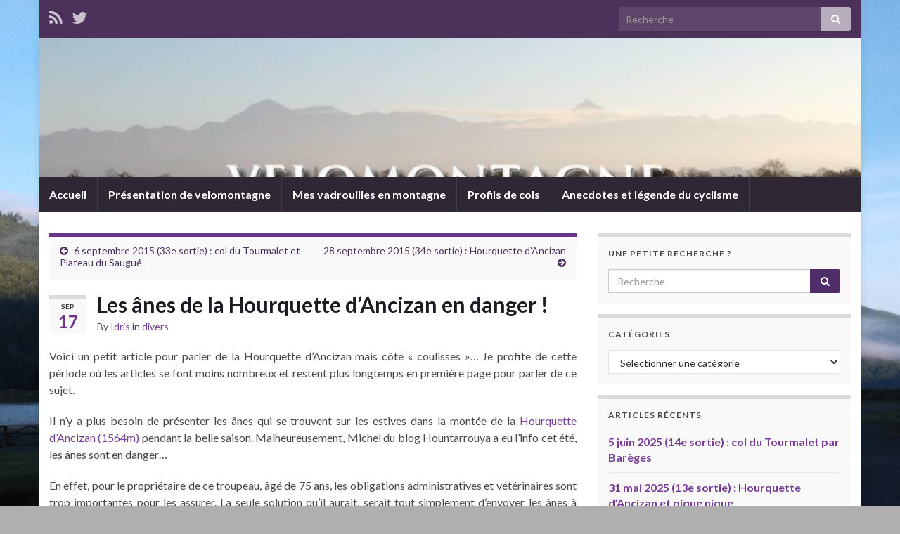

--- FILE ---
content_type: text/html; charset=UTF-8
request_url: https://velomontagne.fr/les-anes-de-la-hourquette-dancizan-en-danger-2/
body_size: 13336
content:
<!DOCTYPE html><!--[if IE 7]>
<html class="ie ie7" lang="fr-FR">
<![endif]-->
<!--[if IE 8]>
<html class="ie ie8" lang="fr-FR">
<![endif]-->
<!--[if !(IE 7) & !(IE 8)]><!-->
<html lang="fr-FR">
<!--<![endif]-->
    <head>
        <meta charset="UTF-8">
        <meta http-equiv="X-UA-Compatible" content="IE=edge">
        <meta name="viewport" content="width=device-width, initial-scale=1">
        <title>Les ânes de la Hourquette d&rsquo;Ancizan en danger ! &#8211; velomontagne</title>

	  <link rel='dns-prefetch' href='//fonts.googleapis.com' />
<link rel='dns-prefetch' href='//s.w.org' />
<link rel="alternate" type="application/rss+xml" title="velomontagne &raquo; Flux" href="https://velomontagne.fr/feed/" />
<link rel="alternate" type="application/rss+xml" title="velomontagne &raquo; Flux des commentaires" href="https://velomontagne.fr/comments/feed/" />
<link rel="alternate" type="application/rss+xml" title="velomontagne &raquo; Les ânes de la Hourquette d&rsquo;Ancizan en danger ! Flux des commentaires" href="https://velomontagne.fr/les-anes-de-la-hourquette-dancizan-en-danger-2/feed/" />
		<script type="text/javascript">
			window._wpemojiSettings = {"baseUrl":"https:\/\/s.w.org\/images\/core\/emoji\/11.2.0\/72x72\/","ext":".png","svgUrl":"https:\/\/s.w.org\/images\/core\/emoji\/11.2.0\/svg\/","svgExt":".svg","source":{"concatemoji":"https:\/\/velomontagne.fr\/wp-includes\/js\/wp-emoji-release.min.js?ver=5.1.21"}};
			!function(e,a,t){var n,r,o,i=a.createElement("canvas"),p=i.getContext&&i.getContext("2d");function s(e,t){var a=String.fromCharCode;p.clearRect(0,0,i.width,i.height),p.fillText(a.apply(this,e),0,0);e=i.toDataURL();return p.clearRect(0,0,i.width,i.height),p.fillText(a.apply(this,t),0,0),e===i.toDataURL()}function c(e){var t=a.createElement("script");t.src=e,t.defer=t.type="text/javascript",a.getElementsByTagName("head")[0].appendChild(t)}for(o=Array("flag","emoji"),t.supports={everything:!0,everythingExceptFlag:!0},r=0;r<o.length;r++)t.supports[o[r]]=function(e){if(!p||!p.fillText)return!1;switch(p.textBaseline="top",p.font="600 32px Arial",e){case"flag":return s([55356,56826,55356,56819],[55356,56826,8203,55356,56819])?!1:!s([55356,57332,56128,56423,56128,56418,56128,56421,56128,56430,56128,56423,56128,56447],[55356,57332,8203,56128,56423,8203,56128,56418,8203,56128,56421,8203,56128,56430,8203,56128,56423,8203,56128,56447]);case"emoji":return!s([55358,56760,9792,65039],[55358,56760,8203,9792,65039])}return!1}(o[r]),t.supports.everything=t.supports.everything&&t.supports[o[r]],"flag"!==o[r]&&(t.supports.everythingExceptFlag=t.supports.everythingExceptFlag&&t.supports[o[r]]);t.supports.everythingExceptFlag=t.supports.everythingExceptFlag&&!t.supports.flag,t.DOMReady=!1,t.readyCallback=function(){t.DOMReady=!0},t.supports.everything||(n=function(){t.readyCallback()},a.addEventListener?(a.addEventListener("DOMContentLoaded",n,!1),e.addEventListener("load",n,!1)):(e.attachEvent("onload",n),a.attachEvent("onreadystatechange",function(){"complete"===a.readyState&&t.readyCallback()})),(n=t.source||{}).concatemoji?c(n.concatemoji):n.wpemoji&&n.twemoji&&(c(n.twemoji),c(n.wpemoji)))}(window,document,window._wpemojiSettings);
		</script>
		<style type="text/css">
img.wp-smiley,
img.emoji {
	display: inline !important;
	border: none !important;
	box-shadow: none !important;
	height: 1em !important;
	width: 1em !important;
	margin: 0 .07em !important;
	vertical-align: -0.1em !important;
	background: none !important;
	padding: 0 !important;
}
</style>
	<link rel='stylesheet' id='yarppWidgetCss-css'  href='https://velomontagne.fr/wp-content/plugins/yet-another-related-posts-plugin/style/widget.css?ver=5.1.21' type='text/css' media='all' />
<link rel='stylesheet' id='wp-block-library-css'  href='https://velomontagne.fr/wp-includes/css/dist/block-library/style.min.css?ver=5.1.21' type='text/css' media='all' />
<link rel='stylesheet' id='wp-lightbox-2.min.css-css'  href='https://velomontagne.fr/wp-content/plugins/wp-lightbox-2/styles/lightbox.min.css?ver=1.3.4' type='text/css' media='all' />
<link rel='stylesheet' id='graphene-google-fonts-css'  href='https://fonts.googleapis.com/css?family=Lato%3A400%2C400i%2C700%2C700i&#038;subset=latin&#038;ver=2.4.3.1' type='text/css' media='all' />
<link rel='stylesheet' id='bootstrap-css'  href='https://velomontagne.fr/wp-content/themes/graphene/bootstrap/css/bootstrap.min.css?ver=5.1.21' type='text/css' media='all' />
<link rel='stylesheet' id='font-awesome-css'  href='https://velomontagne.fr/wp-content/themes/graphene/fonts/font-awesome/css/font-awesome.min.css?ver=5.1.21' type='text/css' media='all' />
<link rel='stylesheet' id='graphene-css'  href='https://velomontagne.fr/wp-content/themes/graphene/style.css?ver=2.4.3.1' type='text/css' media='screen' />
<link rel='stylesheet' id='graphene-responsive-css'  href='https://velomontagne.fr/wp-content/themes/graphene/responsive.css?ver=2.4.3.1' type='text/css' media='all' />
<script type='text/javascript' src='https://velomontagne.fr/wp-includes/js/jquery/jquery.js?ver=1.12.4'></script>
<script type='text/javascript' src='https://velomontagne.fr/wp-includes/js/jquery/jquery-migrate.min.js?ver=1.4.1'></script>
<script type='text/javascript' src='https://velomontagne.fr/wp-content/themes/graphene/bootstrap/js/bootstrap.min.js?ver=2.4.3.1'></script>
<script type='text/javascript' src='https://velomontagne.fr/wp-content/themes/graphene/js/bootstrap-hover-dropdown/bootstrap-hover-dropdown.min.js?ver=2.4.3.1'></script>
<script type='text/javascript' src='https://velomontagne.fr/wp-content/themes/graphene/js/bootstrap-submenu/bootstrap-submenu.min.js?ver=2.4.3.1'></script>
<script type='text/javascript' src='https://velomontagne.fr/wp-content/themes/graphene/js/html5shiv/html5shiv.min.js?ver=2.4.3.1'></script>
<script type='text/javascript' src='https://velomontagne.fr/wp-content/themes/graphene/js/respond.js/respond.min.js?ver=2.4.3.1'></script>
<script type='text/javascript' src='https://velomontagne.fr/wp-content/themes/graphene/js/jquery.infinitescroll.min.js?ver=2.4.3.1'></script>
<script type='text/javascript'>
/* <![CDATA[ */
var grapheneJS = {"templateUrl":"https:\/\/velomontagne.fr\/wp-content\/themes\/graphene","isSingular":"1","shouldShowComments":"1","commentsOrder":"newest","sliderDisable":"","sliderInterval":"7000","infScrollBtnLbl":"Load more","infScrollOn":"","infScrollCommentsOn":"","totalPosts":"1","postsPerPage":"10","isPageNavi":"","infScrollMsgText":"Fetching window.grapheneInfScrollItemsPerPage of window.grapheneInfScrollItemsLeft items left ...","infScrollMsgTextPlural":"Fetching window.grapheneInfScrollItemsPerPage of window.grapheneInfScrollItemsLeft items left ...","infScrollFinishedText":"All loaded!","commentsPerPage":"50","totalComments":"1","infScrollCommentsMsg":"Fetching window.grapheneInfScrollCommentsPerPage of window.grapheneInfScrollCommentsLeft comments left ...","infScrollCommentsMsgPlural":"Fetching window.grapheneInfScrollCommentsPerPage of window.grapheneInfScrollCommentsLeft comments left ...","infScrollCommentsFinishedMsg":"All comments loaded!","isMasonry":""};
/* ]]> */
</script>
<script type='text/javascript' src='https://velomontagne.fr/wp-content/themes/graphene/js/graphene.js?ver=2.4.3.1'></script>
<link rel='https://api.w.org/' href='https://velomontagne.fr/wp-json/' />
<link rel="EditURI" type="application/rsd+xml" title="RSD" href="https://velomontagne.fr/xmlrpc.php?rsd" />
<link rel="wlwmanifest" type="application/wlwmanifest+xml" href="https://velomontagne.fr/wp-includes/wlwmanifest.xml" /> 
<link rel='prev' title='6 septembre 2015 (33e sortie) : col du Tourmalet et Plateau du Saugué' href='https://velomontagne.fr/6-septembre-2015-33e-sortie-col-du-tourmalet-et-plateau-du-saugue/' />
<link rel='next' title='28 septembre 2015 (34e sortie) : Hourquette d&rsquo;Ancizan' href='https://velomontagne.fr/28-septembre-2015-34e-sortie-hourquette-dancizan/' />
<meta name="generator" content="WordPress 5.1.21" />
<link rel="canonical" href="https://velomontagne.fr/les-anes-de-la-hourquette-dancizan-en-danger-2/" />
<link rel='shortlink' href='https://velomontagne.fr/?p=6183' />
<link rel="alternate" type="application/json+oembed" href="https://velomontagne.fr/wp-json/oembed/1.0/embed?url=https%3A%2F%2Fvelomontagne.fr%2Fles-anes-de-la-hourquette-dancizan-en-danger-2%2F" />
<link rel="alternate" type="text/xml+oembed" href="https://velomontagne.fr/wp-json/oembed/1.0/embed?url=https%3A%2F%2Fvelomontagne.fr%2Fles-anes-de-la-hourquette-dancizan-en-danger-2%2F&#038;format=xml" />
<style type="text/css">
.header_title, .header_title a, .header_title a:visited, .header_title a:hover, .header_desc {color:#blank}.carousel, .carousel .item{height:400px}@media (max-width: 991px) {.carousel, .carousel .item{height:250px}}#header{max-height:198px}
</style>
		<script type="application/ld+json">{"@context":"http:\/\/schema.org","@type":"Article","mainEntityOfPage":"https:\/\/velomontagne.fr\/les-anes-de-la-hourquette-dancizan-en-danger-2\/","publisher":{"@type":"Organization","name":"velomontagne"},"headline":"Les \u00e2nes de la Hourquette d&rsquo;Ancizan en danger !","datePublished":"2015-09-17T14:42:55+00:00","dateModified":"2015-09-17T14:44:31+00:00","description":"Voici un petit article pour parler de la Hourquette d'Ancizan mais c\u00f4t\u00e9 \"coulisses\"... Je profite de cette p\u00e9riode o\u00f9 les articles se font moins nombreux et restent plus longtemps en premi\u00e8re page pour parler de ce sujet. Il n'y a plus besoin de pr\u00e9senter les \u00e2nes qui se trouvent sur les estives dans la mont\u00e9e ...","author":{"@type":"Person","name":"Idris"},"image":["http:\/\/velomontagne.fr\/wp-content\/uploads\/2015\/08\/Hourquette-Pla-dAdet-Aspin-2-ao\u00fbt-2015-063.jpg"]}</script>
			<style type="text/css">.recentcomments a{display:inline !important;padding:0 !important;margin:0 !important;}</style>
		<style type="text/css" id="custom-background-css">
body.custom-background { background-color: #afafaf; background-image: url("https://velomontagne.fr/wp-content/uploads/2015/02/Photos-Hourquette-Peyresourde-Aspin-le-13-juillet-2014-0261.jpg"); background-position: left top; background-size: contain; background-repeat: repeat-x; background-attachment: scroll; }
</style>
	    </head>
    <body class="post-template-default single single-post postid-6183 single-format-standard custom-background layout-boxed two_col_left two-columns singular">
        
        <div class="container boxed-wrapper">
            
                            <div id="top-bar" class="row clearfix ">
                                            <div class="col-md-12 top-bar-items">
                            
                                                                                        	<ul class="social-profiles">
							
			            <li class="social-profile social-profile-rss">
			            	<a href="https://velomontagne.fr/feed/" title="Subscribe to velomontagne&#039;s RSS feed" id="social-id-1" class="mysocial social-rss" target="_blank">
			            				                            <i class="fa fa-rss"></i>
		                        			            	</a>
			            </li>
		            
		    						
			            <li class="social-profile social-profile-twitter">
			            	<a href="https://twitter.com/velomontagne" title="Twitter" id="social-id-2" class="mysocial social-twitter" target="_blank">
			            				                            <i class="fa fa-twitter"></i>
		                        			            	</a>
			            </li>
		            
		    	    </ul>
                                
                                                            <button type="button" class="search-toggle navbar-toggle collapsed" data-toggle="collapse" data-target="#top_search">
                                    <span class="sr-only">Toggle search form</span>
                                    <i class="fa fa-search-plus"></i>
                                </button>

                                <div id="top_search">
                                    <form class="searchform" method="get" action="https://velomontagne.fr">
	<div class="input-group">
	    <input type="text" name="s" class="form-control" placeholder="Recherche">
	    <span class="input-group-btn">
	    	<button class="btn btn-default" type="submit"><i class="fa fa-search"></i></button>
	    </span>
    </div>
    </form>                                                                    </div>
                                                        
                                                    </div>
                                    </div>
            

            <div id="header" class="row">

                <img src="https://velomontagne.fr/wp-content/uploads/2016/01/16-01-06-Bannière.jpg" alt="" title="" />                
                                    <a href="https://velomontagne.fr" id="header_img_link" title="Retour à l&#039;accueil">&nbsp;</a>                            </div>


                        <nav class="navbar row navbar-inverse">

                <div class="navbar-header align-center">
                    <button type="button" class="navbar-toggle collapsed" data-toggle="collapse" data-target="#header-menu-wrap, #secondary-menu-wrap">
                        <span class="sr-only">Toggle navigation</span>
                        <span class="icon-bar"></span>
                        <span class="icon-bar"></span>
                        <span class="icon-bar"></span>
                    </button>
                    
                                            <h2 class="header_title mobile-only">                            <a href="https://velomontagne.fr" title="Retour à l&#039;accueil">                                velomontagne                            </a>                        </h2>                        
                        
                                    </div>

                                    <div class="collapse navbar-collapse" id="header-menu-wrap">

            			<ul id="header-menu" class="nav navbar-nav flip"><li id="menu-item-1121" class="menu-item menu-item-type-custom menu-item-object-custom menu-item-1121"><a href="http://www.velomontagne.fr">Accueil</a></li>
<li id="menu-item-3619" class="menu-item menu-item-type-post_type menu-item-object-page menu-item-3619"><a href="https://velomontagne.fr/presentation-de-velomontagne/">Présentation de velomontagne</a></li>
<li id="menu-item-1120" class="menu-item menu-item-type-post_type menu-item-object-page menu-item-1120"><a href="https://velomontagne.fr/mes-ascensions-de-cols/">Mes vadrouilles en montagne</a></li>
<li id="menu-item-1125" class="menu-item menu-item-type-post_type menu-item-object-page menu-item-1125"><a href="https://velomontagne.fr/profils-de-cols/">Profils de cols</a></li>
<li id="menu-item-3598" class="menu-item menu-item-type-post_type menu-item-object-page menu-item-3598"><a href="https://velomontagne.fr/anecdotes-et-legende-du-cyclisme/">Anecdotes et légende du cyclisme</a></li>
</ul>                        
            			                        
                                            </div>
                
                                    
                            </nav>

            
            <div id="content" class="clearfix hfeed row">
                
                    
                                        
                    <div id="content-main" class="clearfix content-main col-md-8">
                    
	
		<div class="post-nav post-nav-top clearfix">
			<p class="previous col-sm-6"><i class="fa fa-arrow-circle-left"></i> <a href="https://velomontagne.fr/6-septembre-2015-33e-sortie-col-du-tourmalet-et-plateau-du-saugue/" rel="prev">6 septembre 2015 (33e sortie) : col du Tourmalet et Plateau du Saugué</a></p>			<p class="next-post col-sm-6"><a href="https://velomontagne.fr/28-septembre-2015-34e-sortie-hourquette-dancizan/" rel="next">28 septembre 2015 (34e sortie) : Hourquette d&rsquo;Ancizan</a> <i class="fa fa-arrow-circle-right"></i></p>					</div>
		        
<div id="post-6183" class="clearfix post post-6183 type-post status-publish format-standard has-post-thumbnail hentry category-divers tag-ancizan tag-anes tag-hourquette-dancizan item-wrap">
		
	<div class="entry clearfix">
    	
                    	<div class="post-date date alpha ">
            <p class="default_date">
            	<span class="month">Sep</span>
                <span class="day">17</span>
                            </p>
                    </div>
            
		        <h1 class="post-title entry-title">
			Les ânes de la Hourquette d&rsquo;Ancizan en danger !			        </h1>
		
			    <ul class="post-meta">
	    		        <li class="byline">By <span class="author"><a href="https://velomontagne.fr/author/velomontagne/" rel="author">Idris</a></span> in <span class="terms"><a class="term term-category term-8" href="https://velomontagne.fr/category/divers/">divers</a></span></li>
	        	    </ul>
    		
				<div class="entry-content clearfix">
							
										
						<p style="text-align: justify;">Voici un petit article pour parler de la Hourquette d&rsquo;Ancizan mais côté « coulisses »&#8230; Je profite de cette période où les articles se font moins nombreux et restent plus longtemps en première page pour parler de ce sujet.</p>
<p style="text-align: justify;">Il n&rsquo;y a plus besoin de présenter les ânes qui se trouvent sur les estives dans la montée de la <a href="http://velomontagne.fr/hourquette-dancizan-informations-et-profil/" target="_blank">Hourquette d&rsquo;Ancizan (1564m)</a> pendant la belle saison. Malheureusement, Michel du blog Hountarrouya a eu l&rsquo;info cet été, les ânes sont en danger&#8230;</p>
<p style="text-align: justify;">En effet, pour le propriétaire de ce troupeau, âgé de 75 ans, les obligations administratives et vétérinaires sont trop importantes pour les assurer. La seule solution qu&rsquo;il aurait, serait tout simplement d&rsquo;envoyer les ânes à l&rsquo;abattoir. C&rsquo;est bien difficile de savoir quoi faire fasse à ça&#8230; A notre échelle la seule chose qu&rsquo;il est possible de faire c&rsquo;est en parler et divulguer l&rsquo;information en espérant qu&rsquo;une personne ayant les moyens puisse faire quelque chose.</p>
<p style="text-align: justify;">A chaque fois que je grimpe là haut pendant la période estivale, j&rsquo;y vais en voulant les voir et les caresser. Pendant la saison hivernale, on attend qu&rsquo;ils ressortent. La Hourquette d&rsquo;Ancizan sans les ânes perdrait beaucoup&#8230;.</p>
<p style="text-align: justify;">L&rsquo;article du blog de Michel : <a href="http://hountarrouya.over-blog.com/2015/08/sans-ses-anes-la-hourquette-ne-serait-plus-la-meme.html" target="_blank">http://hountarrouya.over-blog.com/2015/08/sans-ses-anes-la-hourquette-ne-serait-plus-la-meme.html</a></p>
<p style="text-align: center;">Idris</p>
<div id="attachment_5723" style="width: 600px" class="wp-caption aligncenter"><a href="http://velomontagne.fr/wp-content/uploads/2015/08/Hourquette-Pla-dAdet-Aspin-2-août-2015-063.jpg" rel="lightbox[6183]"><img aria-describedby="caption-attachment-5723" class="size-medium wp-image-5723" src="http://velomontagne.fr/wp-content/uploads/2015/08/Hourquette-Pla-dAdet-Aspin-2-août-2015-063-600x448.jpg" alt="Ah ! De la compagnie !" width="600" height="448" srcset="https://velomontagne.fr/wp-content/uploads/2015/08/Hourquette-Pla-dAdet-Aspin-2-août-2015-063-600x448.jpg 600w, https://velomontagne.fr/wp-content/uploads/2015/08/Hourquette-Pla-dAdet-Aspin-2-août-2015-063.jpg 804w" sizes="(max-width: 600px) 100vw, 600px" /></a><p id="caption-attachment-5723" class="wp-caption-text">Ah ! De la compagnie !</p></div>
<p style="text-align: justify;"><a href="http://velomontagne.fr/wp-content/uploads/2015/07/Hourquette-dAncizan-26-juillet-2015-092.jpg" rel="lightbox[6183]"><img class="aligncenter size-medium wp-image-5690" src="http://velomontagne.fr/wp-content/uploads/2015/07/Hourquette-dAncizan-26-juillet-2015-092-600x448.jpg" alt="Hourquette d'Ancizan 26 juillet 2015 092" width="600" height="448" srcset="https://velomontagne.fr/wp-content/uploads/2015/07/Hourquette-dAncizan-26-juillet-2015-092-600x448.jpg 600w, https://velomontagne.fr/wp-content/uploads/2015/07/Hourquette-dAncizan-26-juillet-2015-092.jpg 804w" sizes="(max-width: 600px) 100vw, 600px" /></a></p>
<p style="text-align: justify;"><a href="http://velomontagne.fr/wp-content/uploads/2015/07/Hourquette-dAncizan-26-juillet-2015-089.jpg" rel="lightbox[6183]"><img class="size-medium wp-image-5688" src="http://velomontagne.fr/wp-content/uploads/2015/07/Hourquette-dAncizan-26-juillet-2015-089-600x448.jpg" alt="Tu lis le compteur?" width="600" height="448" srcset="https://velomontagne.fr/wp-content/uploads/2015/07/Hourquette-dAncizan-26-juillet-2015-089-600x448.jpg 600w, https://velomontagne.fr/wp-content/uploads/2015/07/Hourquette-dAncizan-26-juillet-2015-089.jpg 804w" sizes="(max-width: 600px) 100vw, 600px" /></a></p>
<p style="text-align: justify;"><a href="http://velomontagne.fr/wp-content/uploads/2015/06/Aspin-Azet-Hourquette-20-juin-2015-339.jpg" rel="lightbox[6183]"><img class="aligncenter size-medium wp-image-5296" src="http://velomontagne.fr/wp-content/uploads/2015/06/Aspin-Azet-Hourquette-20-juin-2015-339-335x448.jpg" alt="Aspin-Azet-Hourquette 20 juin 2015 339" width="335" height="448" srcset="https://velomontagne.fr/wp-content/uploads/2015/06/Aspin-Azet-Hourquette-20-juin-2015-339-335x448.jpg 335w, https://velomontagne.fr/wp-content/uploads/2015/06/Aspin-Azet-Hourquette-20-juin-2015-339.jpg 448w" sizes="(max-width: 335px) 100vw, 335px" /></a><a href="http://velomontagne.fr/wp-content/uploads/2015/06/Aspin-Azet-Hourquette-20-juin-2015-347.jpg" rel="lightbox[6183]"><img class="aligncenter size-medium wp-image-5299" src="http://velomontagne.fr/wp-content/uploads/2015/06/Aspin-Azet-Hourquette-20-juin-2015-347-600x448.jpg" alt="Aspin-Azet-Hourquette 20 juin 2015 347" width="600" height="448" srcset="https://velomontagne.fr/wp-content/uploads/2015/06/Aspin-Azet-Hourquette-20-juin-2015-347-600x448.jpg 600w, https://velomontagne.fr/wp-content/uploads/2015/06/Aspin-Azet-Hourquette-20-juin-2015-347.jpg 804w" sizes="(max-width: 600px) 100vw, 600px" /></a><a href="http://velomontagne.fr/wp-content/uploads/2015/06/Aspin-Azet-Hourquette-20-juin-2015-343.jpg" rel="lightbox[6183]"><img class="aligncenter size-medium wp-image-5297" src="http://velomontagne.fr/wp-content/uploads/2015/06/Aspin-Azet-Hourquette-20-juin-2015-343-600x448.jpg" alt="Aspin-Azet-Hourquette 20 juin 2015 343" width="600" height="448" srcset="https://velomontagne.fr/wp-content/uploads/2015/06/Aspin-Azet-Hourquette-20-juin-2015-343-600x448.jpg 600w, https://velomontagne.fr/wp-content/uploads/2015/06/Aspin-Azet-Hourquette-20-juin-2015-343.jpg 804w" sizes="(max-width: 600px) 100vw, 600px" /></a><a href="http://velomontagne.fr/wp-content/uploads/2015/06/Aspin-Azet-Hourquette-20-juin-2015-346.jpg" rel="lightbox[6183]"><img class="aligncenter size-medium wp-image-5298" src="http://velomontagne.fr/wp-content/uploads/2015/06/Aspin-Azet-Hourquette-20-juin-2015-346-600x448.jpg" alt="Aspin-Azet-Hourquette 20 juin 2015 346" width="600" height="448" srcset="https://velomontagne.fr/wp-content/uploads/2015/06/Aspin-Azet-Hourquette-20-juin-2015-346-600x448.jpg 600w, https://velomontagne.fr/wp-content/uploads/2015/06/Aspin-Azet-Hourquette-20-juin-2015-346.jpg 804w" sizes="(max-width: 600px) 100vw, 600px" /></a></p>
								</div>
		
			    <ul class="entry-footer">
	    		        <li class="post-tags col-sm-8"><i class="fa fa-tags" title="Tags"></i> <span class="terms"><a class="term term-tagpost_tag term-86" href="https://velomontagne.fr/tag/ancizan/">Ancizan</a>, <a class="term term-tagpost_tag term-120" href="https://velomontagne.fr/tag/anes/">Anes</a>, <a class="term term-tagpost_tag term-58" href="https://velomontagne.fr/tag/hourquette-dancizan/">Hourquette d'Ancizan</a></span></li>
	        	    </ul>
    	</div>

</div>

    <div class="entry-author">
        <div class="row">
            <div class="author-avatar col-sm-3">
            	<a href="https://velomontagne.fr/author/velomontagne/" rel="author">
					<img alt='' src='https://secure.gravatar.com/avatar/47ee677cd421f267c2d14f1f5e362d9f?s=200&#038;d=mm&#038;r=g' srcset='https://secure.gravatar.com/avatar/47ee677cd421f267c2d14f1f5e362d9f?s=400&#038;d=mm&#038;r=g 2x' class='avatar avatar-200 photo' height='200' width='200' />                </a>
            </div>

            <div class="author-bio col-sm-9">
                <h3 class="section-title-sm">Idris</h3>
                <p>Prénom : Idris<br />
Date de naissance : 21/12/1989<br />
A propos de moi : Plutôt amoureux de la montagne, j'adore la découvrir sur mes vélos, voir de beaux paysages et prendre de belles photos...c'est ma drogue à moi ! Fidèle à ma ligne de conduite de ne pas utiliser la voiture lors de mes vadrouilles.</p>
    <ul class="author-social">
    	        
			        <li><a href="mailto:idris_raossanaly@hotmail.fr"><i class="fa fa-envelope-o"></i></a></li>
            </ul>
                </div>
        </div>
    </div>
    


<div class='yarpp-related'>
<div class="related-posts">
	    <h3 class="section-title-sm">Related posts</h3>
    
    <div class="row">
		            <div class="related-post col-sm-4" id="related-post-5215">
                <div class="image"><a href="https://velomontagne.fr/20-juin-2015-22e-sortie-col-daspin-col-dazet-et-hourquette-dancizan/"><img width="600" height="448" src="https://velomontagne.fr/wp-content/uploads/2015/06/Aspin-Azet-Hourquette-20-juin-2015-165-600x448.jpg" class="attachment-medium size-medium" alt="" srcset="https://velomontagne.fr/wp-content/uploads/2015/06/Aspin-Azet-Hourquette-20-juin-2015-165-600x448.jpg 600w, https://velomontagne.fr/wp-content/uploads/2015/06/Aspin-Azet-Hourquette-20-juin-2015-165.jpg 804w" sizes="(max-width: 600px) 100vw, 600px" /></a></div>
                <h4 class="item-title"><a href="https://velomontagne.fr/20-juin-2015-22e-sortie-col-daspin-col-dazet-et-hourquette-dancizan/" rel="bookmark">20 juin 2015 (22e sortie) : col d&rsquo;Aspin, col d&rsquo;Azet et Hourquette d&rsquo;Ancizan</a></h4>
                            </div>
                    <div class="related-post col-sm-4" id="related-post-5660">
                <div class="image"><a href="https://velomontagne.fr/26-juillet-2015-27e-sortie-hourquette-dancizan/"><img width="600" height="448" src="https://velomontagne.fr/wp-content/uploads/2015/07/Hourquette-dAncizan-26-juillet-2015-078-600x448.jpg" class="attachment-medium size-medium" alt="" srcset="https://velomontagne.fr/wp-content/uploads/2015/07/Hourquette-dAncizan-26-juillet-2015-078-600x448.jpg 600w, https://velomontagne.fr/wp-content/uploads/2015/07/Hourquette-dAncizan-26-juillet-2015-078.jpg 804w" sizes="(max-width: 600px) 100vw, 600px" /></a></div>
                <h4 class="item-title"><a href="https://velomontagne.fr/26-juillet-2015-27e-sortie-hourquette-dancizan/" rel="bookmark">26 juillet 2015 (27e sortie) : Hourquette d&rsquo;Ancizan</a></h4>
                            </div>
                    <div class="related-post col-sm-4" id="related-post-5708">
                <div class="image"><a href="https://velomontagne.fr/2-aout-2015-28e-sortie-hourquette-dancizan-pla-dadet-et-col-daspin/"><img width="600" height="448" src="https://velomontagne.fr/wp-content/uploads/2015/08/Hourquette-Pla-dAdet-Aspin-2-août-2015-001-600x448.jpg" class="attachment-medium size-medium" alt="" srcset="https://velomontagne.fr/wp-content/uploads/2015/08/Hourquette-Pla-dAdet-Aspin-2-août-2015-001-600x448.jpg 600w, https://velomontagne.fr/wp-content/uploads/2015/08/Hourquette-Pla-dAdet-Aspin-2-août-2015-001.jpg 804w" sizes="(max-width: 600px) 100vw, 600px" /></a></div>
                <h4 class="item-title"><a href="https://velomontagne.fr/2-aout-2015-28e-sortie-hourquette-dancizan-pla-dadet-et-col-daspin/" rel="bookmark">2 août 2015 (28e sortie) : Hourquette d&rsquo;Ancizan, Pla d&rsquo;Adet et col d&rsquo;Aspin</a></h4>
                            </div>
            </div>
    
    </div>
</div>







<div id="comments" class="clearfix">
        	<h4 class="comments current">
            <a href="#"><i class="fa fa-comments-o"></i> (2 commentaires)</a>        </h4>
	    	    <h4 class="pings">
            <a href="#"><i class="fa fa-feed"></i> 1 ping</a>        </h4>
        
    
	
	    <div class="comments-list-wrapper">
        <ol class="clearfix comments-list" id="comments_list">
            		<li id="comment-2760" class="comment even thread-even depth-1">
			<div class="row">
								
											
				<div class="comment-wrap col-md-12">
					
                        <ul class="comment-meta">
                <li class="comment-avatar"><img alt='' src='https://secure.gravatar.com/avatar/d111d6c00476b5f0e4f749fd12cc39ea?s=50&#038;d=mm&#038;r=g' srcset='https://secure.gravatar.com/avatar/d111d6c00476b5f0e4f749fd12cc39ea?s=100&#038;d=mm&#038;r=g 2x' class='avatar avatar-50 photo' height='50' width='50' /></li>
                <li class="comment-attr"><span class="comment-author">LAURENT</span> on <span class="comment-date">18 septembre 2015 <span class="time">at 9 h 34 min</span></span></li>
                <li class="comment-reply"><a rel='nofollow' class='btn btn-white btn-xs comment-reply-link' href='/les-anes-de-la-hourquette-dancizan-en-danger-2/?replytocom=2760#respond' data-commentid="2760" data-postid="6183" data-belowelement="comment-2760" data-respondelement="respond" aria-label='Répondre à LAURENT'>Répondre</a></li>
            </ul>
    
					<div class="comment-entry">
												
													<p>Salut Idris </p>
<p>Mince alors triste nouvelle , il faut espérer qu&rsquo;une solution va être trouver , faire des dons pour que le berger puisse s&rsquo;en occuper à court terme , ces très sympathique animaux ne méritent pas ça &#8230;., je croise les doigts,<br />
des gens de cœur ca existe encore ,heureusement </p>
<p>@+</p>
<p>Laurent</p>
												
											</div>
				</div>
			
							</div>
	<ol class="children">
		<li id="comment-2761" class="comment byuser comment-author-velomontagne bypostauthor odd alt depth-2">
			<div class="row">
								
											
				<div class="comment-wrap col-md-12">
					
                        <ul class="comment-meta">
                <li class="comment-avatar"><img alt='' src='https://secure.gravatar.com/avatar/47ee677cd421f267c2d14f1f5e362d9f?s=50&#038;d=mm&#038;r=g' srcset='https://secure.gravatar.com/avatar/47ee677cd421f267c2d14f1f5e362d9f?s=100&#038;d=mm&#038;r=g 2x' class='avatar avatar-50 photo' height='50' width='50' /></li>
                <li class="comment-attr"><span class="comment-author"><a href='' rel='external'>Idris</a></span> on <span class="comment-date">18 septembre 2015 <span class="time">at 18 h 19 min</span></span><br /><span class="label label-primary author-cred">Author</span></li>
                <li class="comment-reply"><a rel='nofollow' class='btn btn-white btn-xs comment-reply-link' href='/les-anes-de-la-hourquette-dancizan-en-danger-2/?replytocom=2761#respond' data-commentid="2761" data-postid="6183" data-belowelement="comment-2761" data-respondelement="respond" aria-label='Répondre à Idris'>Répondre</a></li>
            </ul>
    
					<div class="comment-entry">
												
													<p>Salut Laurent 🙂</p>
<p>Oui une bien triste nouvelle. J&rsquo;espère vraiment qu&rsquo;une solution sera trouvée. Le soucis c&rsquo;est qu&rsquo;il faut quelqu&rsquo;un ou un organisme ayant les moyens de s&rsquo;en occuper&#8230; :/ Dommage que je n&rsquo;en ai pas les moyens 🙁</p>
<p>A la prochaine 😉</p>
												
											</div>
				</div>
			
							</div>
	</li><!-- #comment-## -->
</ol><!-- .children -->
</li><!-- #comment-## -->
        </ol>
       	
            </div>
        
            <ol class="clearfix pings-list" id="pings_list">
            		<li id="comment-2829" class="pingback even thread-even depth-1">
			<div class="row">
								
											
				<div class="comment-wrap col-md-12">
					
                        <ul class="comment-meta">
                <li class="comment-attr"><span class="comment-author"><a href='http://velomontagne.fr/28-septembre-2015-34e-sortie-hourquette-dancizan/' rel='external nofollow' class='url'>28 septembre 2015 (34e sortie) : Hourquette d&#8217;Ancizan &#187; velomontagne</a></span> on <span class="comment-date">30 septembre 2015 <span class="time">at 21 h 48 min</span></span></li>
            </ul>
    
					<div class="comment-entry">
												
													<p>[&#8230;] &laquo; Les ânes de la Hourquette d&rsquo;Ancizan en danger ! [&#8230;]</p>
												
											</div>
				</div>
			
							</div>
	</li><!-- #comment-## -->
        </ol>
        
    </div>





	<div id="comment-form-wrap" class="clearfix">
			<div id="respond" class="comment-respond">
		<h3 id="reply-title" class="comment-reply-title">Laisser un commentaire <small><a class="btn btn-white btn-sm" rel="nofollow" id="cancel-comment-reply-link" href="/les-anes-de-la-hourquette-dancizan-en-danger-2/#respond" style="display:none;">Annuler la réponse</a></small></h3>			<form action="https://velomontagne.fr/wp-comments-post.php" method="post" id="commentform" class="comment-form">
				<p  class="comment-notes">Your email address will not be published.</p><div class="form-group">
								<label for="comment" class="sr-only"></label>
								<textarea name="comment" class="form-control" id="comment" cols="40" rows="10" aria-required="true" placeholder="Your message"></textarea>
							</div><div class="row"><div class="form-group col-sm-4">
						<label for="author" class="sr-only"></label>
						<input type="text" class="form-control" aria-required="true" id="author" name="author" value="" placeholder="Name" />
					</div>
<div class="form-group col-sm-4">
						<label for="email" class="sr-only"></label>
						<input type="text" class="form-control" aria-required="true" id="email" name="email" value="" placeholder="Email" />
					</div>
<div class="form-group col-sm-4">
						<label for="url" class="sr-only"></label>
						<input type="text" class="form-control" id="url" name="url" value="" placeholder="Website (optional)" />
					</div>
</div><p class="form-submit"><input name="submit" type="submit" id="submit" class="submit" value="Soumettre le commentaire" /> <input type='hidden' name='comment_post_ID' value='6183' id='comment_post_ID' />
<input type='hidden' name='comment_parent' id='comment_parent' value='0' />
</p><p style="display: none;"><input type="hidden" id="akismet_comment_nonce" name="akismet_comment_nonce" value="5648b64ebc" /></p><p style="display: none;"><input type="hidden" id="ak_js" name="ak_js" value="19"/></p><div class="clear"></div>			</form>
			</div><!-- #respond -->
		</div>
    

            
  

                </div><!-- #content-main -->
        
        	
    
<div id="sidebar1" class="sidebar sidebar-right widget-area col-md-4">

	
    <div id="search-2" class="sidebar-wrap clearfix widget_search"><h3>Une petite recherche ?</h3><form class="searchform" method="get" action="https://velomontagne.fr">
	<div class="input-group">
	    <input type="text" name="s" class="form-control" placeholder="Recherche">
	    <span class="input-group-btn">
	    	<button class="btn btn-default" type="submit"><i class="fa fa-search"></i></button>
	    </span>
    </div>
    </form></div><div id="categories-2" class="sidebar-wrap clearfix widget_categories"><h3>Catégories</h3><form action="https://velomontagne.fr" method="get"><label class="screen-reader-text" for="cat">Catégories</label><select  name='cat' id='cat' class='postform' >
	<option value='-1'>Sélectionner une catégorie</option>
	<option class="level-0" value="7">01- Profils de cols&nbsp;&nbsp;(158)</option>
	<option class="level-0" value="21">02- Récits de mes sorties dans les Pyrénées&nbsp;&nbsp;(459)</option>
	<option class="level-0" value="20">03- Récits de mes sorties dans les Alpes&nbsp;&nbsp;(64)</option>
	<option class="level-0" value="22">04- Récits de mes sorties en Provence&nbsp;&nbsp;(26)</option>
	<option class="level-0" value="30">05- Récits de mes sorties dans le Jura&nbsp;&nbsp;(4)</option>
	<option class="level-0" value="29">06- Récits de mes sorties dans le Massif Central&nbsp;&nbsp;(9)</option>
	<option class="level-0" value="275">07- Voyage&nbsp;&nbsp;(45)</option>
	<option class="level-0" value="23">08- Sorties plates&nbsp;&nbsp;(16)</option>
	<option class="level-0" value="31">09- Sorties incomplètes&nbsp;&nbsp;(7)</option>
	<option class="level-0" value="19">10- Randonnées pédestres&nbsp;&nbsp;(8)</option>
	<option class="level-0" value="24">11- Statistiques/bilan&nbsp;&nbsp;(22)</option>
	<option class="level-0" value="2">12- Anecdotes et légendes des cols&nbsp;&nbsp;(22)</option>
	<option class="level-0" value="18">13- Photos de paysages&nbsp;&nbsp;(44)</option>
	<option class="level-0" value="26">14- Villes et villages au pied des cols&nbsp;&nbsp;(6)</option>
	<option class="level-0" value="13">15- Itinéraires&nbsp;&nbsp;(11)</option>
	<option class="level-0" value="14">16- Lecture&nbsp;&nbsp;(10)</option>
	<option class="level-0" value="15">17- Manif festives, sportives, culturelles et brevets&nbsp;&nbsp;(22)</option>
	<option class="level-0" value="9">18- Hébergements au pied des cols&nbsp;&nbsp;(1)</option>
	<option class="level-0" value="6">19- Cyclisme professionnel&nbsp;&nbsp;(36)</option>
	<option class="level-0" value="5">20- Conseils et matériel&nbsp;&nbsp;(16)</option>
	<option class="level-0" value="4">21- Compilations des plus belles photos&nbsp;&nbsp;(8)</option>
	<option class="level-0" value="464">22- Belgique&nbsp;&nbsp;(2)</option>
	<option class="level-0" value="3">brèves sur les sorties ou les prévisions&nbsp;&nbsp;(122)</option>
	<option class="level-0" value="8">divers&nbsp;&nbsp;(36)</option>
	<option class="level-0" value="10">informations&nbsp;&nbsp;(38)</option>
	<option class="level-0" value="11">informations générales concernant le blog&nbsp;&nbsp;(13)</option>
	<option class="level-0" value="12">informations mises à jour sur le blog&nbsp;&nbsp;(22)</option>
	<option class="level-0" value="16">météo&nbsp;&nbsp;(35)</option>
	<option class="level-0" value="1">Non classé&nbsp;&nbsp;(4)</option>
	<option class="level-0" value="17">ouverture des cols&nbsp;&nbsp;(31)</option>
	<option class="level-0" value="33">uncategorized&nbsp;&nbsp;(1)</option>
	<option class="level-0" value="25">video&nbsp;&nbsp;(2)</option>
</select>
</form>
<script type='text/javascript'>
/* <![CDATA[ */
(function() {
	var dropdown = document.getElementById( "cat" );
	function onCatChange() {
		if ( dropdown.options[ dropdown.selectedIndex ].value > 0 ) {
			dropdown.parentNode.submit();
		}
	}
	dropdown.onchange = onCatChange;
})();
/* ]]> */
</script>

			</div>		<div id="recent-posts-2" class="sidebar-wrap clearfix widget_recent_entries">		<h3>Articles récents</h3>		<ul>
											<li>
					<a href="https://velomontagne.fr/5-juin-2025-14e-sortie-col-du-tourmalet-par-bareges/">5 juin 2025 (14e sortie) : col du Tourmalet par Barèges</a>
									</li>
											<li>
					<a href="https://velomontagne.fr/31-mai-2025-13e-sortie-hourquette-dancizan-et-pique-nique/">31 mai 2025 (13e sortie) : Hourquette d&rsquo;Ancizan et pique nique</a>
									</li>
											<li>
					<a href="https://velomontagne.fr/28-mai-2025-12e-sortie-col-du-tourmalet/">28 mai 2025 (12e sortie) : col du Tourmalet</a>
									</li>
											<li>
					<a href="https://velomontagne.fr/18-mai-2025-11e-sortie-175-eme-ascension-du-col-du-tourmalet/">18 mai 2025 (11e sortie) : 175 ème ascension du col du Tourmalet</a>
									</li>
											<li>
					<a href="https://velomontagne.fr/1er-mai-2025-10e-sortie-col-du-tourmalet/">1er mai 2025 (10e sortie) : col du Tourmalet</a>
									</li>
					</ul>
		</div><div id="recent-comments-2" class="sidebar-wrap clearfix widget_recent_comments"><h3>Commentaires récents</h3><ul id="recentcomments"><li class="recentcomments"><span class="comment-author-link">Idris</span> dans <a href="https://velomontagne.fr/17-fevrier-2025-2e-sortie-2-fois-le-col-daspin-sous-le-soleil/#comment-290321">17 février 2025 (2e sortie) : 2 fois le col d&rsquo;Aspin sous le soleil</a></li><li class="recentcomments"><span class="comment-author-link">LAURENT</span> dans <a href="https://velomontagne.fr/17-fevrier-2025-2e-sortie-2-fois-le-col-daspin-sous-le-soleil/#comment-289631">17 février 2025 (2e sortie) : 2 fois le col d&rsquo;Aspin sous le soleil</a></li><li class="recentcomments"><span class="comment-author-link">Idris</span> dans <a href="https://velomontagne.fr/comment-les-cols-sont-classes-en-categories/#comment-287936">Comment les cols sont classés en catégories?</a></li><li class="recentcomments"><span class="comment-author-link">Blazy Pierre-Jean</span> dans <a href="https://velomontagne.fr/comment-les-cols-sont-classes-en-categories/#comment-287281">Comment les cols sont classés en catégories?</a></li><li class="recentcomments"><span class="comment-author-link"><a href='http://velomontagne.fr/7-mai-2015-17e-sortie-col-de-peyresourde-col-daspin-hourquette-dancizan-sarrat-de-gaye-et-col-des-palomieres/' rel='external nofollow' class='url'>7 mai 2015 (17e sortie) : col de Peyresourde, col d&rsquo;Aspin, Hourquette d&rsquo;Ancizan, Sarrat de Gaye et col des Palomières &#8211; velomontagne</a></span> dans <a href="https://velomontagne.fr/col-dazet-informations-et-profil/#comment-283485">Col d&rsquo;Azet : informations et profil</a></li></ul></div><div id="pages-2" class="sidebar-wrap clearfix widget_pages"><h3>Pages</h3>		<ul>
			<li class="page_item page-item-3596"><a href="https://velomontagne.fr/anecdotes-et-legende-du-cyclisme/">Anecdotes et légende du cyclisme</a></li>
<li class="page_item page-item-1745"><a href="https://velomontagne.fr/ascensions-dans-le-jura/">Ascensions dans le Jura</a></li>
<li class="page_item page-item-1743"><a href="https://velomontagne.fr/ascensions-dans-le-massif-central/">Ascensions dans le Massif Central</a></li>
<li class="page_item page-item-1739"><a href="https://velomontagne.fr/ascensions-dans-les-alpes/">Ascensions dans les Alpes</a></li>
<li class="page_item page-item-1737"><a href="https://velomontagne.fr/ascensions-dans-les-pyrenees/">Ascensions dans les Pyrénées</a></li>
<li class="page_item page-item-1741"><a href="https://velomontagne.fr/ascensions-en-provence/">Ascensions en Provence</a></li>
<li class="page_item page-item-3627"><a href="https://velomontagne.fr/mes-plus-belles-photos/">Mes plus belles photos</a></li>
<li class="page_item page-item-1117 page_item_has_children"><a href="https://velomontagne.fr/mes-ascensions-de-cols/">Mes vadrouilles en montagne</a>
<ul class='children'>
	<li class="page_item page-item-17614"><a href="https://velomontagne.fr/mes-ascensions-de-cols/1-mes-vadrouilles-en-montagne-2025-pyrenees-65-66-alpes-francaises-38-suisse-grisons-uri-valais-italie-lombardie-autriche-tyrol-liechtenstein/">1 &#8211; Mes vadrouilles en montagne 2025 : Pyrénées (65, 66), Alpes françaises (38), Suisse (Grisons, Uri, Valais), Italie (Lombardie), Autriche (Tyrol), Liechtenstein</a></li>
	<li class="page_item page-item-17155"><a href="https://velomontagne.fr/mes-ascensions-de-cols/1-mes-vadrouilles-en-montagne-2024-pyrenees-65-66-alpes-06-provence-83-84-italie-cote-ligure/">2 &#8211; Mes vadrouilles en montagne 2024 : Pyrénées (65, 66), Alpes (06), Provence (83, 84), Italie (côte Ligure), Monaco</a></li>
	<li class="page_item page-item-17152"><a href="https://velomontagne.fr/mes-ascensions-de-cols/2-mes-vadrouilles-en-montagne-2023/">3 &#8211; Mes vadrouilles en montagne 2023 : Pyrénées (65, 66)</a></li>
	<li class="page_item page-item-16609"><a href="https://velomontagne.fr/mes-ascensions-de-cols/1-mes-vadrouilles-en-montagne-2022/">4 &#8211; Mes vadrouilles en montagne 2022 : Pyrénées (65)</a></li>
	<li class="page_item page-item-15469"><a href="https://velomontagne.fr/mes-ascensions-de-cols/1-mes-vadrouilles-en-montagne-2021/">5 &#8211; Mes vadrouilles en montagne 2021 : Pyrénées (64, 65 &#8211; défis), Mont Ventoux (6 fois)</a></li>
	<li class="page_item page-item-14093"><a href="https://velomontagne.fr/mes-ascensions-de-cols/1-mes-vadrouilles-en-montagne-2020/">6 &#8211; Mes vadrouilles en montagne 2020 : Pyrénées (64, 65), Alpes (73, 74, Lac Léman), Jura (01), Bourgogne (21)</a></li>
	<li class="page_item page-item-12842"><a href="https://velomontagne.fr/mes-ascensions-de-cols/1-mes-ascensions-de-cols-en-2019/">7 &#8211; Mes vadrouilles en montagne 2019 : Pyrénées (09, 31, 64, 65, Espagne), Alpes (38, 73), Provence (84, Ventoux)</a></li>
	<li class="page_item page-item-11603"><a href="https://velomontagne.fr/mes-ascensions-de-cols/1-mes-ascensions-de-cols-en-2018/">8 &#8211; Mes vadrouilles en montagne 2018 : Pyrénées (64, 65), Belgique (Flandres et Wallonie), Normandie (14 &#8211; Plages du Débarquement)</a></li>
	<li class="page_item page-item-8855"><a href="https://velomontagne.fr/mes-ascensions-de-cols/1-mes-ascensions-de-cols-en-2017/">9 &#8211; Mes vadrouilles en montagne 2017 : Pyrénées (65), Provence (Ventoux), Jura (01), Auvergne (15, 43, 63), Alpes (Suisse, Italie &#8211; Stelvio, Lombardie)</a></li>
	<li class="page_item page-item-6906"><a href="https://velomontagne.fr/mes-ascensions-de-cols/1-mes-ascensions-de-cols-en-2016/">A10 &#8211; Mes vadrouilles en montagne 2016 : Pyrénées (31, 65)</a></li>
	<li class="page_item page-item-1730"><a href="https://velomontagne.fr/mes-ascensions-de-cols/mes-ascensions-de-cols-en-2015/">A11 &#8211; Mes vadrouilles en montagne 2015 : Pyrénées (09, 64, 65), Massif Central (81)</a></li>
	<li class="page_item page-item-1728"><a href="https://velomontagne.fr/mes-ascensions-de-cols/mes-ascensions-de-cols-en-2014/">A12 &#8211; Mes vadrouilles en montagne 2014 : Pyrénées (65), Alpes (04, 05, 73), Massif Central (15), pavés du Nord (59), Charente (16, 17)</a></li>
	<li class="page_item page-item-1726"><a href="https://velomontagne.fr/mes-ascensions-de-cols/mes-ascensions-de-cols-en-2013/">A13 &#8211; Mes vadrouilles en montagne 2013 : Alpes (38, 73, 74, Italie), Pyrénées (65), Provence (Ventoux), Massif Central (63)</a></li>
	<li class="page_item page-item-1724"><a href="https://velomontagne.fr/mes-ascensions-de-cols/mes-ascensions-de-cols-en-2012/">A14 &#8211; Mes vadrouilles en montagne 2012 : Provence (04, 26, 84), Alpes (38, 73), Pyrénées (65)</a></li>
	<li class="page_item page-item-1722"><a href="https://velomontagne.fr/mes-ascensions-de-cols/mes-ascensions-de-cols-en-2011/">A15 &#8211; Mes vadrouilles en montagne 2011 : Pyrénées (09, 11, 65, 66), Alpes (38, 74), Provence (Ventoux)</a></li>
	<li class="page_item page-item-1720"><a href="https://velomontagne.fr/mes-ascensions-de-cols/mes-ascensions-de-cols-en-2010/">A16 &#8211; Mes vadrouilles en montagne 2010 : Pyrénées (09, 65, Andorre)</a></li>
	<li class="page_item page-item-1718"><a href="https://velomontagne.fr/mes-ascensions-de-cols/mes-ascensions-de-cols-en-2009/">A17 &#8211; Mes vadrouilles en montagne 2009 : Pyrénées (64, 65)</a></li>
</ul>
</li>
<li class="page_item page-item-3616"><a href="https://velomontagne.fr/presentation-de-velomontagne/">Présentation de velomontagne</a></li>
<li class="page_item page-item-1122"><a href="https://velomontagne.fr/profils-de-cols/">Profils de cols</a></li>
		</ul>
			</div><div id="archives-2" class="sidebar-wrap clearfix widget_archive"><h3>Archives</h3>		<label class="screen-reader-text" for="archives-dropdown-2">Archives</label>
		<select id="archives-dropdown-2" name="archive-dropdown" onchange='document.location.href=this.options[this.selectedIndex].value;'>
			
			<option value="">Sélectionner un mois</option>
				<option value='https://velomontagne.fr/2026/01/'> janvier 2026 &nbsp;(4)</option>
	<option value='https://velomontagne.fr/2025/12/'> décembre 2025 &nbsp;(4)</option>
	<option value='https://velomontagne.fr/2025/11/'> novembre 2025 &nbsp;(2)</option>
	<option value='https://velomontagne.fr/2025/10/'> octobre 2025 &nbsp;(2)</option>
	<option value='https://velomontagne.fr/2025/09/'> septembre 2025 &nbsp;(1)</option>
	<option value='https://velomontagne.fr/2025/07/'> juillet 2025 &nbsp;(2)</option>
	<option value='https://velomontagne.fr/2025/05/'> mai 2025 &nbsp;(2)</option>
	<option value='https://velomontagne.fr/2025/03/'> mars 2025 &nbsp;(1)</option>
	<option value='https://velomontagne.fr/2025/02/'> février 2025 &nbsp;(2)</option>
	<option value='https://velomontagne.fr/2025/01/'> janvier 2025 &nbsp;(5)</option>
	<option value='https://velomontagne.fr/2024/12/'> décembre 2024 &nbsp;(7)</option>
	<option value='https://velomontagne.fr/2024/11/'> novembre 2024 &nbsp;(3)</option>
	<option value='https://velomontagne.fr/2024/10/'> octobre 2024 &nbsp;(3)</option>
	<option value='https://velomontagne.fr/2024/09/'> septembre 2024 &nbsp;(5)</option>
	<option value='https://velomontagne.fr/2024/08/'> août 2024 &nbsp;(3)</option>
	<option value='https://velomontagne.fr/2024/07/'> juillet 2024 &nbsp;(3)</option>
	<option value='https://velomontagne.fr/2024/06/'> juin 2024 &nbsp;(1)</option>
	<option value='https://velomontagne.fr/2024/03/'> mars 2024 &nbsp;(1)</option>
	<option value='https://velomontagne.fr/2024/01/'> janvier 2024 &nbsp;(1)</option>
	<option value='https://velomontagne.fr/2023/12/'> décembre 2023 &nbsp;(2)</option>
	<option value='https://velomontagne.fr/2023/11/'> novembre 2023 &nbsp;(1)</option>
	<option value='https://velomontagne.fr/2023/10/'> octobre 2023 &nbsp;(1)</option>
	<option value='https://velomontagne.fr/2023/08/'> août 2023 &nbsp;(1)</option>
	<option value='https://velomontagne.fr/2023/01/'> janvier 2023 &nbsp;(1)</option>
	<option value='https://velomontagne.fr/2022/08/'> août 2022 &nbsp;(1)</option>
	<option value='https://velomontagne.fr/2022/06/'> juin 2022 &nbsp;(10)</option>
	<option value='https://velomontagne.fr/2022/05/'> mai 2022 &nbsp;(4)</option>
	<option value='https://velomontagne.fr/2022/04/'> avril 2022 &nbsp;(2)</option>
	<option value='https://velomontagne.fr/2022/03/'> mars 2022 &nbsp;(3)</option>
	<option value='https://velomontagne.fr/2022/02/'> février 2022 &nbsp;(4)</option>
	<option value='https://velomontagne.fr/2022/01/'> janvier 2022 &nbsp;(7)</option>
	<option value='https://velomontagne.fr/2021/12/'> décembre 2021 &nbsp;(13)</option>
	<option value='https://velomontagne.fr/2021/11/'> novembre 2021 &nbsp;(4)</option>
	<option value='https://velomontagne.fr/2021/09/'> septembre 2021 &nbsp;(1)</option>
	<option value='https://velomontagne.fr/2021/08/'> août 2021 &nbsp;(3)</option>
	<option value='https://velomontagne.fr/2021/06/'> juin 2021 &nbsp;(9)</option>
	<option value='https://velomontagne.fr/2021/05/'> mai 2021 &nbsp;(5)</option>
	<option value='https://velomontagne.fr/2021/04/'> avril 2021 &nbsp;(1)</option>
	<option value='https://velomontagne.fr/2021/03/'> mars 2021 &nbsp;(2)</option>
	<option value='https://velomontagne.fr/2021/02/'> février 2021 &nbsp;(1)</option>
	<option value='https://velomontagne.fr/2021/01/'> janvier 2021 &nbsp;(5)</option>
	<option value='https://velomontagne.fr/2020/12/'> décembre 2020 &nbsp;(9)</option>
	<option value='https://velomontagne.fr/2020/11/'> novembre 2020 &nbsp;(8)</option>
	<option value='https://velomontagne.fr/2020/10/'> octobre 2020 &nbsp;(4)</option>
	<option value='https://velomontagne.fr/2020/09/'> septembre 2020 &nbsp;(9)</option>
	<option value='https://velomontagne.fr/2020/08/'> août 2020 &nbsp;(2)</option>
	<option value='https://velomontagne.fr/2020/07/'> juillet 2020 &nbsp;(1)</option>
	<option value='https://velomontagne.fr/2020/06/'> juin 2020 &nbsp;(2)</option>
	<option value='https://velomontagne.fr/2020/05/'> mai 2020 &nbsp;(5)</option>
	<option value='https://velomontagne.fr/2020/04/'> avril 2020 &nbsp;(6)</option>
	<option value='https://velomontagne.fr/2020/03/'> mars 2020 &nbsp;(3)</option>
	<option value='https://velomontagne.fr/2020/02/'> février 2020 &nbsp;(3)</option>
	<option value='https://velomontagne.fr/2020/01/'> janvier 2020 &nbsp;(2)</option>
	<option value='https://velomontagne.fr/2019/12/'> décembre 2019 &nbsp;(6)</option>
	<option value='https://velomontagne.fr/2019/11/'> novembre 2019 &nbsp;(4)</option>
	<option value='https://velomontagne.fr/2019/10/'> octobre 2019 &nbsp;(4)</option>
	<option value='https://velomontagne.fr/2019/09/'> septembre 2019 &nbsp;(6)</option>
	<option value='https://velomontagne.fr/2019/08/'> août 2019 &nbsp;(12)</option>
	<option value='https://velomontagne.fr/2019/07/'> juillet 2019 &nbsp;(6)</option>
	<option value='https://velomontagne.fr/2019/06/'> juin 2019 &nbsp;(5)</option>
	<option value='https://velomontagne.fr/2019/05/'> mai 2019 &nbsp;(3)</option>
	<option value='https://velomontagne.fr/2019/04/'> avril 2019 &nbsp;(3)</option>
	<option value='https://velomontagne.fr/2019/03/'> mars 2019 &nbsp;(2)</option>
	<option value='https://velomontagne.fr/2019/02/'> février 2019 &nbsp;(1)</option>
	<option value='https://velomontagne.fr/2019/01/'> janvier 2019 &nbsp;(5)</option>
	<option value='https://velomontagne.fr/2018/12/'> décembre 2018 &nbsp;(3)</option>
	<option value='https://velomontagne.fr/2018/11/'> novembre 2018 &nbsp;(6)</option>
	<option value='https://velomontagne.fr/2018/10/'> octobre 2018 &nbsp;(4)</option>
	<option value='https://velomontagne.fr/2018/09/'> septembre 2018 &nbsp;(4)</option>
	<option value='https://velomontagne.fr/2018/08/'> août 2018 &nbsp;(10)</option>
	<option value='https://velomontagne.fr/2018/07/'> juillet 2018 &nbsp;(2)</option>
	<option value='https://velomontagne.fr/2018/06/'> juin 2018 &nbsp;(4)</option>
	<option value='https://velomontagne.fr/2018/05/'> mai 2018 &nbsp;(5)</option>
	<option value='https://velomontagne.fr/2018/04/'> avril 2018 &nbsp;(3)</option>
	<option value='https://velomontagne.fr/2018/02/'> février 2018 &nbsp;(5)</option>
	<option value='https://velomontagne.fr/2018/01/'> janvier 2018 &nbsp;(7)</option>
	<option value='https://velomontagne.fr/2017/12/'> décembre 2017 &nbsp;(5)</option>
	<option value='https://velomontagne.fr/2017/11/'> novembre 2017 &nbsp;(4)</option>
	<option value='https://velomontagne.fr/2017/10/'> octobre 2017 &nbsp;(9)</option>
	<option value='https://velomontagne.fr/2017/09/'> septembre 2017 &nbsp;(6)</option>
	<option value='https://velomontagne.fr/2017/08/'> août 2017 &nbsp;(10)</option>
	<option value='https://velomontagne.fr/2017/07/'> juillet 2017 &nbsp;(5)</option>
	<option value='https://velomontagne.fr/2017/06/'> juin 2017 &nbsp;(4)</option>
	<option value='https://velomontagne.fr/2017/05/'> mai 2017 &nbsp;(4)</option>
	<option value='https://velomontagne.fr/2017/04/'> avril 2017 &nbsp;(5)</option>
	<option value='https://velomontagne.fr/2017/03/'> mars 2017 &nbsp;(3)</option>
	<option value='https://velomontagne.fr/2017/02/'> février 2017 &nbsp;(3)</option>
	<option value='https://velomontagne.fr/2017/01/'> janvier 2017 &nbsp;(6)</option>
	<option value='https://velomontagne.fr/2016/12/'> décembre 2016 &nbsp;(1)</option>
	<option value='https://velomontagne.fr/2016/11/'> novembre 2016 &nbsp;(4)</option>
	<option value='https://velomontagne.fr/2016/10/'> octobre 2016 &nbsp;(4)</option>
	<option value='https://velomontagne.fr/2016/09/'> septembre 2016 &nbsp;(3)</option>
	<option value='https://velomontagne.fr/2016/08/'> août 2016 &nbsp;(4)</option>
	<option value='https://velomontagne.fr/2016/07/'> juillet 2016 &nbsp;(5)</option>
	<option value='https://velomontagne.fr/2016/06/'> juin 2016 &nbsp;(7)</option>
	<option value='https://velomontagne.fr/2016/05/'> mai 2016 &nbsp;(7)</option>
	<option value='https://velomontagne.fr/2016/04/'> avril 2016 &nbsp;(3)</option>
	<option value='https://velomontagne.fr/2016/03/'> mars 2016 &nbsp;(2)</option>
	<option value='https://velomontagne.fr/2016/02/'> février 2016 &nbsp;(4)</option>
	<option value='https://velomontagne.fr/2016/01/'> janvier 2016 &nbsp;(5)</option>
	<option value='https://velomontagne.fr/2015/12/'> décembre 2015 &nbsp;(5)</option>
	<option value='https://velomontagne.fr/2015/11/'> novembre 2015 &nbsp;(5)</option>
	<option value='https://velomontagne.fr/2015/10/'> octobre 2015 &nbsp;(4)</option>
	<option value='https://velomontagne.fr/2015/09/'> septembre 2015 &nbsp;(4)</option>
	<option value='https://velomontagne.fr/2015/08/'> août 2015 &nbsp;(4)</option>
	<option value='https://velomontagne.fr/2015/07/'> juillet 2015 &nbsp;(4)</option>
	<option value='https://velomontagne.fr/2015/06/'> juin 2015 &nbsp;(3)</option>
	<option value='https://velomontagne.fr/2015/05/'> mai 2015 &nbsp;(5)</option>
	<option value='https://velomontagne.fr/2015/04/'> avril 2015 &nbsp;(5)</option>
	<option value='https://velomontagne.fr/2015/03/'> mars 2015 &nbsp;(5)</option>
	<option value='https://velomontagne.fr/2015/02/'> février 2015 &nbsp;(5)</option>
	<option value='https://velomontagne.fr/2015/01/'> janvier 2015 &nbsp;(6)</option>
	<option value='https://velomontagne.fr/2014/12/'> décembre 2014 &nbsp;(3)</option>
	<option value='https://velomontagne.fr/2014/11/'> novembre 2014 &nbsp;(5)</option>
	<option value='https://velomontagne.fr/2014/10/'> octobre 2014 &nbsp;(5)</option>
	<option value='https://velomontagne.fr/2014/09/'> septembre 2014 &nbsp;(4)</option>
	<option value='https://velomontagne.fr/2014/08/'> août 2014 &nbsp;(14)</option>
	<option value='https://velomontagne.fr/2014/07/'> juillet 2014 &nbsp;(5)</option>
	<option value='https://velomontagne.fr/2014/06/'> juin 2014 &nbsp;(4)</option>
	<option value='https://velomontagne.fr/2014/05/'> mai 2014 &nbsp;(5)</option>
	<option value='https://velomontagne.fr/2014/04/'> avril 2014 &nbsp;(6)</option>
	<option value='https://velomontagne.fr/2014/03/'> mars 2014 &nbsp;(5)</option>
	<option value='https://velomontagne.fr/2014/02/'> février 2014 &nbsp;(4)</option>
	<option value='https://velomontagne.fr/2014/01/'> janvier 2014 &nbsp;(6)</option>
	<option value='https://velomontagne.fr/2013/12/'> décembre 2013 &nbsp;(6)</option>
	<option value='https://velomontagne.fr/2013/11/'> novembre 2013 &nbsp;(9)</option>
	<option value='https://velomontagne.fr/2013/10/'> octobre 2013 &nbsp;(8)</option>
	<option value='https://velomontagne.fr/2013/09/'> septembre 2013 &nbsp;(8)</option>
	<option value='https://velomontagne.fr/2013/08/'> août 2013 &nbsp;(8)</option>
	<option value='https://velomontagne.fr/2013/07/'> juillet 2013 &nbsp;(11)</option>
	<option value='https://velomontagne.fr/2013/06/'> juin 2013 &nbsp;(9)</option>
	<option value='https://velomontagne.fr/2013/05/'> mai 2013 &nbsp;(7)</option>
	<option value='https://velomontagne.fr/2013/04/'> avril 2013 &nbsp;(8)</option>
	<option value='https://velomontagne.fr/2013/03/'> mars 2013 &nbsp;(5)</option>
	<option value='https://velomontagne.fr/2013/02/'> février 2013 &nbsp;(6)</option>
	<option value='https://velomontagne.fr/2013/01/'> janvier 2013 &nbsp;(12)</option>
	<option value='https://velomontagne.fr/2012/12/'> décembre 2012 &nbsp;(14)</option>
	<option value='https://velomontagne.fr/2012/11/'> novembre 2012 &nbsp;(15)</option>
	<option value='https://velomontagne.fr/2012/10/'> octobre 2012 &nbsp;(26)</option>
	<option value='https://velomontagne.fr/2012/09/'> septembre 2012 &nbsp;(13)</option>
	<option value='https://velomontagne.fr/2012/08/'> août 2012 &nbsp;(9)</option>
	<option value='https://velomontagne.fr/2012/07/'> juillet 2012 &nbsp;(13)</option>
	<option value='https://velomontagne.fr/2012/06/'> juin 2012 &nbsp;(5)</option>
	<option value='https://velomontagne.fr/2012/05/'> mai 2012 &nbsp;(16)</option>
	<option value='https://velomontagne.fr/2012/04/'> avril 2012 &nbsp;(10)</option>
	<option value='https://velomontagne.fr/2012/03/'> mars 2012 &nbsp;(7)</option>
	<option value='https://velomontagne.fr/2012/02/'> février 2012 &nbsp;(13)</option>
	<option value='https://velomontagne.fr/2012/01/'> janvier 2012 &nbsp;(7)</option>
	<option value='https://velomontagne.fr/2011/12/'> décembre 2011 &nbsp;(10)</option>
	<option value='https://velomontagne.fr/2011/11/'> novembre 2011 &nbsp;(13)</option>
	<option value='https://velomontagne.fr/2011/10/'> octobre 2011 &nbsp;(11)</option>
	<option value='https://velomontagne.fr/2011/09/'> septembre 2011 &nbsp;(11)</option>
	<option value='https://velomontagne.fr/2011/08/'> août 2011 &nbsp;(20)</option>
	<option value='https://velomontagne.fr/2011/07/'> juillet 2011 &nbsp;(31)</option>
	<option value='https://velomontagne.fr/2011/06/'> juin 2011 &nbsp;(27)</option>
	<option value='https://velomontagne.fr/2011/05/'> mai 2011 &nbsp;(21)</option>
	<option value='https://velomontagne.fr/2011/04/'> avril 2011 &nbsp;(17)</option>
	<option value='https://velomontagne.fr/2011/03/'> mars 2011 &nbsp;(15)</option>
	<option value='https://velomontagne.fr/2011/02/'> février 2011 &nbsp;(11)</option>
	<option value='https://velomontagne.fr/2011/01/'> janvier 2011 &nbsp;(14)</option>
	<option value='https://velomontagne.fr/2010/12/'> décembre 2010 &nbsp;(15)</option>
	<option value='https://velomontagne.fr/2010/11/'> novembre 2010 &nbsp;(14)</option>
	<option value='https://velomontagne.fr/2010/10/'> octobre 2010 &nbsp;(22)</option>
	<option value='https://velomontagne.fr/2010/09/'> septembre 2010 &nbsp;(20)</option>
	<option value='https://velomontagne.fr/2010/08/'> août 2010 &nbsp;(23)</option>
	<option value='https://velomontagne.fr/2010/07/'> juillet 2010 &nbsp;(29)</option>
	<option value='https://velomontagne.fr/2010/06/'> juin 2010 &nbsp;(27)</option>
	<option value='https://velomontagne.fr/2010/05/'> mai 2010 &nbsp;(30)</option>
	<option value='https://velomontagne.fr/2010/04/'> avril 2010 &nbsp;(28)</option>
	<option value='https://velomontagne.fr/2010/03/'> mars 2010 &nbsp;(22)</option>
	<option value='https://velomontagne.fr/2010/02/'> février 2010 &nbsp;(18)</option>
	<option value='https://velomontagne.fr/2010/01/'> janvier 2010 &nbsp;(22)</option>
	<option value='https://velomontagne.fr/2009/12/'> décembre 2009 &nbsp;(5)</option>
	<option value='https://velomontagne.fr/2009/11/'> novembre 2009 &nbsp;(3)</option>

		</select>
		</div><div id="meta-2" class="sidebar-wrap clearfix widget_meta"><h3>Méta</h3>			<ul>
						<li><a href="https://velomontagne.fr/wp-login.php">Connexion</a></li>
			<li><a href="https://velomontagne.fr/feed/">Flux <abbr title="Really Simple Syndication">RSS</abbr> des articles</a></li>
			<li><a href="https://velomontagne.fr/comments/feed/"><abbr title="Really Simple Syndication">RSS</abbr> des commentaires</a></li>
			<li><a href="https://wpfr.net" title="Propulsé par WordPress, plate-forme de publication personnelle sémantique de pointe.">Site de WordPress-FR</a></li>			</ul>
			</div>    
        
    
</div><!-- #sidebar1 -->        
        
    </div><!-- #content -->




<div id="footer" class="row">
    
        
        <div class="copyright-developer">
                            <div id="copyright">
                    <p>&copy; 2026 velomontagne.</p>                </div>
            
                            <div id="developer">
                    <p>
                                                Made with <i class="fa fa-heart"></i> by <a href="https://www.graphene-theme.com/" rel="nofollow">Graphene Themes</a>.                    </p>

                                    </div>
                    </div>

                
    </div><!-- #footer -->


</div><!-- #container -->

		<a href="#" id="back-to-top" title="Back to top"><i class="fa fa-chevron-up"></i></a>
	<script type='text/javascript' src='https://velomontagne.fr/wp-content/plugins/akismet/_inc/form.js?ver=3.2'></script>
<script type='text/javascript'>
/* <![CDATA[ */
var JQLBSettings = {"fitToScreen":"0","resizeSpeed":"400","displayDownloadLink":"0","navbarOnTop":"0","loopImages":"","resizeCenter":"","marginSize":"0","linkTarget":"","help":"","prevLinkTitle":"previous image","nextLinkTitle":"next image","prevLinkText":"\u00ab Previous","nextLinkText":"Next \u00bb","closeTitle":"close image gallery","image":"Image ","of":" of ","download":"Download","jqlb_overlay_opacity":"80","jqlb_overlay_color":"#000000","jqlb_overlay_close":"1","jqlb_border_width":"10","jqlb_border_color":"#ffffff","jqlb_border_radius":"0","jqlb_image_info_background_transparency":"100","jqlb_image_info_bg_color":"#ffffff","jqlb_image_info_text_color":"#000000","jqlb_image_info_text_fontsize":"10","jqlb_show_text_for_image":"1","jqlb_next_image_title":"next image","jqlb_previous_image_title":"previous image","jqlb_next_button_image":"https:\/\/velomontagne.fr\/wp-content\/plugins\/wp-lightbox-2\/styles\/images\/next.gif","jqlb_previous_button_image":"https:\/\/velomontagne.fr\/wp-content\/plugins\/wp-lightbox-2\/styles\/images\/prev.gif","jqlb_maximum_width":"","jqlb_maximum_height":"","jqlb_show_close_button":"1","jqlb_close_image_title":"close image gallery","jqlb_close_image_max_heght":"22","jqlb_image_for_close_lightbox":"https:\/\/velomontagne.fr\/wp-content\/plugins\/wp-lightbox-2\/styles\/images\/closelabel.gif","jqlb_keyboard_navigation":"1","jqlb_popup_size_fix":"0"};
/* ]]> */
</script>
<script type='text/javascript' src='https://velomontagne.fr/wp-content/plugins/wp-lightbox-2/wp-lightbox-2.min.js?ver=1.3.4.1'></script>
<script type='text/javascript' src='https://velomontagne.fr/wp-includes/js/comment-reply.min.js?ver=5.1.21'></script>
<script type='text/javascript' src='https://velomontagne.fr/wp-includes/js/wp-embed.min.js?ver=5.1.21'></script>
</body>
</html>